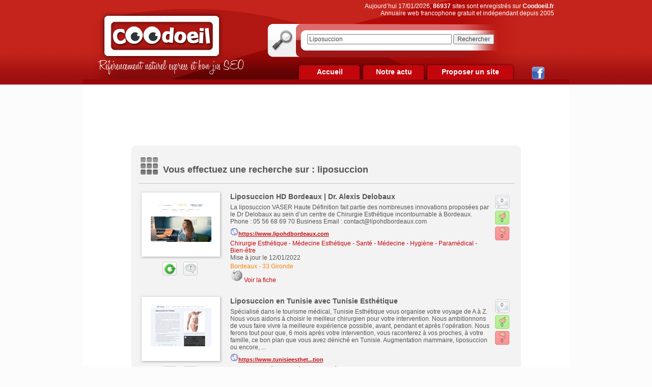

--- FILE ---
content_type: text/html
request_url: https://www.coodoeil.fr/recherche_coodoeil.php?recherche=Liposuccion
body_size: 8070
content:
<!DOCTYPE html PUBLIC "-//W3C//DTD XHTML 1.0 Transitional//EN" "https://www.w3.org/TR/xhtml1/DTD/xhtml1-transitional.dtd">
<html xmlns="https://www.w3.org/1999/xhtml">
<head>
	<title>Coodoeil : Annuaire Francophone Gratuit - Annuaire internet, rechercher sur le web</title>
    <meta name="title" content="Coodoeil : Annuaire Francophone Gratuit - Annuaire internet, rechercher sur le web" />
    <meta name="description" content="Vos recherches géolocalisées en un coup d'oeil. liens en dur. Lien en retour facultatif. Vignettes d'aperçu des sites automatiques mises à jour par notre robot, plan de ville et vue satellite des communes de France localisées." />
		<link rel="shortcut icon" href="/favicon.ico">
    <meta name="language" content="fr_FR" />
    <meta http-equiv="content-type" content="text/html; charset=UTF-8" />
    <meta http-equiv="content-language" content="fr_FR" />
    <link rel="shortcut icon" type="image/x-icon" href="favicon.ico" />
    <meta name="google-site-verification" content="BfgIQCf7dcrRV8_QCkNxcHBktKilY4NRmmVeq1Ynql0"/>
   
		<link rel="stylesheet" title="style" href="/cssCombine/0reset.css,font-face.css,page_suivante.css,style.css,zoomslide.css" type="text/css" />
		<script type="text/javascript" src="/jsCombine/0jquery.js,1zoomslide.js,script_commun.js,vForm.js"></script>

<script type="text/javascript">
//<![CDATA[


function AjouterFavoris() { // On crée la fonction AjouterFavoris()

if ( navigator.appName != 'Microsoft Internet Explorer' ) { // Si le navigateur est Internet Explorer
window.sidebar.addPanel("Coodoeil", "https://www.coodoeil.fr", ""); // Alors on utilise la fonction window.sidebar.addPanel("Nom utilisé pour enregistrer le site", "Adresse du site web", "")
}

else { // Sinon, si le navigateur n'est pas Internet Explorer
window.external.AddFavorite("https://www.coodoeil.fr", "Coodoeil"); // Alors on utilise la fonction window.external.AddFavorite("Nom utilisé pour enregistrer le site", "Adresse du site web")
}

}

//]]>
</script>

	
    <!-- Google Tag Manager -->
    <script>
    (function(w,d,s,l,i){
        w[l]=w[l]||[];
        w[l].push({'gtm.start':new Date().getTime(),event:'gtm.js'});
        var f=d.getElementsByTagName(s)[0],j=d.createElement(s),dl=l!='dataLayer'?'&l='+l:'';
        j.async=true;j.src='https://www.googletagmanager.com/gtm.js?id='+i+dl;
        f.parentNode.insertBefore(j,f);
    })(window,document,'script','dataLayer','GTM-M5BVBVD');</script>
    <!-- End Google Tag Manager -->

    <!-- Didomi -->
    <script type="text/javascript">
        window.gdprAppliesGlobally=true;(function(){function a(e){if(!window.frames[e]){if(document.body&&document.body.firstChild){var t=document.body;var n=document.createElement("iframe");n.style.display="none";n.name=e;n.title=e;t.insertBefore(n,t.firstChild)}
        else{setTimeout(function(){a(e)},5)}}}function e(n,r,o,c,s){function e(e,t,n,a){if(typeof n!=="function"){return}if(!window[r]){window[r]=[]}var i=false;if(s){i=s(e,t,n)}if(!i){window[r].push({command:e,parameter:t,callback:n,version:a})}}e.stub=true;function t(a){if(!window[n]||window[n].stub!==true){return}if(!a.data){return}
        var i=typeof a.data==="string";var e;try{e=i?JSON.parse(a.data):a.data}catch(t){return}if(e[o]){var r=e[o];window[n](r.command,r.parameter,function(e,t){var n={};n[c]={returnValue:e,success:t,callId:r.callId};a.source.postMessage(i?JSON.stringify(n):n,"*")},r.version)}}
        if(typeof window[n]!=="function"){window[n]=e;if(window.addEventListener){window.addEventListener("message",t,false)}else{window.attachEvent("onmessage",t)}}}e("__tcfapi","__tcfapiBuffer","__tcfapiCall","__tcfapiReturn");a("__tcfapiLocator");(function(e){
        var t=document.createElement("script");t.id="spcloader";t.type="text/javascript";t.async=true;t.src="https://sdk.privacy-center.org/"+e+"/loader.js?target="+document.location.hostname;t.charset="utf-8";var n=document.getElementsByTagName("script")[0];n.parentNode.insertBefore(t,n)})("a43f6e3b-d530-400f-8757-7f11f0a8326c")})();
    </script>
    <!-- Hide banner on privacy policy page -->
        <!-- Fin Didomi -->

</head>
<body  style="margin:0;padding:0;">
    <!-- Google Tag Manager (noscript) -->
    <noscript>
        <iframe src="https://www.googletagmanager.com/ns.html?id=GTM-M5BVBVD" height="0" width="0" style="display:none;visibility:hidden"></iframe>
    </noscript>
    <!-- End Google Tag Manager (noscript) -->





<div id="conteneur">
	<div id="banniere">

		<a href="/index.php" id="logo"><img src="images/skins/commun/logo.png" alt="Coodoeil" width="248" height="102" /></a>
		<p class="accroche">Référencement naturel express et bon jus SEO</p>
		<p class="bienvenue">Aujourd’hui 17/01/2026, <strong>86937</strong> sites sont enregistrés sur <strong>Coodoeil.fr</strong><br>Annuaire web francophone gratuit et indépendant depuis 2005</p>
		<div id="form-recherche" class="png_bg">
			<form action="recherche_coodoeil.php" method="get">
								<input type="text" value="Liposuccion" name="recherche" id="recherche" onFocus="if(this.value=='Recherche en un coodoeil') { this.value='' }" onblur="if(this.value=='') { this.value='Recherche en un coodoeil' }"/>
				<input type="submit" value="Rechercher" id="form-recherche-ok"/>
			</form>
		</div>
		<div id="menuH">
			<ul>
				<li><a class="ongletSmallDesactive png_bg" href="/">Accueil</a></li>
				<li><a class="ongletSmallDesactive png_bg" href="infos.php">Notre actu</a></li>
				<li><a class="ongletBigDesactive png_bg" href="proposer_un_site.php">Proposer un site</a></li>
			</ul>
		</div>
		<div class="reseaux_sociaux"><a href="https://www.facebook.com/coodoeil" target="_blank"><img src="/images/skins/commun/logo-facebook.png"></a></div>
	</div>
	<div id="centreSite">

	<div id="contenuCentre">
		<div class="megaBanner">
<script type="didomi/javascript" data-vendor-raw="didomi:google" data-purposes="cookies" async="" src="//pagead2.googlesyndication.com/pagead/js/adsbygoogle.js"></script>
<!-- leaderboard coodoeil -->
<ins class="adsbygoogle"
     style="display:inline-block;width:728px;height:90px"
     data-ad-client="ca-pub-2365992165493703"
     data-ad-slot="3329793528"></ins>
<script>
(adsbygoogle = window.adsbygoogle || []).push({});
</script> 
</div>
		<div class="conteneur">
			<div class="top-conteneur"></div>
			<div class="middle-conteneur">
				<div class="icone-titre"><img src="images/skins/commun/icone-rubriques.jpg" alt="Recherche" /></div><h1 class="titre">Vous effectuez une recherche sur : liposuccion</h1>
				<hr class="separateur-ligne" />
				<div class="sites">
	<div class="imgApercu">
		<div style="height:136px;">
		<a href="P-241403-0-B1-liposuccion-hd-bordeaux-dr-alexis-delobaux.html" ><img src="images/thumbs/24/241403.jpg" alt="241403 : Liposuccion HD Bordeaux | Dr. Alexis Delobaux" title="241403 : Liposuccion HD Bordeaux | Dr. Alexis Delobaux" width="119" height="81" hspace="4" border="1"></a>		</div>
		<a href="#" class="refresh" title="Demander une réactualisation de l'aperçu du site" onclick="zoomslide.open('demande_react.php?id=241403',{theme:'webcd',width:500,height:350}); return false;"><img src="images/skins/commun/icone-rafraichissement.jpg" alt="Réactualisation de l'aperçu" /></a>
		<a href="#" class="signaler" title="Signaler un problème" onclick="zoomslide.open('signaler-probleme.php?id=241403',{theme:'webcd',width:500,height:435}); return false;"><img src="images/skins/commun/icone-signaler.jpg" alt="Signaler le site" /></a>
	</div>
	<div class="DescriptifSite">
		<a href="P-241403-0-B1-liposuccion-hd-bordeaux-dr-alexis-delobaux.html" class="titreSite" >Liposuccion HD Bordeaux | Dr. Alexis Delobaux</a>
		<p class="texteSite">
			La liposuccion VASER Haute Définition fait partie des nombreuses innovations proposées par le Dr Delobaux au sein d’un centre de Chirurgie Esthétique incontournable à Bordeaux.  Phone : 05 56 68 69 70  Business Email : contact@lipohdbordeaux.com		</p>
		<a href="P-241403-0-B1-liposuccion-hd-bordeaux-dr-alexis-delobaux.html" class="lienSite" >
			<img src="/images/favicons/default.png" border="0">https://www.lipohdbordeaux.com		</a>
		<span class="categorieSite">
		<a href="chirurgie-esthetique.htm">Chirurgie Esthétique - Médecine Esthétique</a><span class="normal"> - </span><a href="sante-medecine.htm">Santé - Médecine - Hygiène - Paramédical - Bien-être</a>		</span>
		Mise à jour le 12/01/2022		<span class="localisationSite">
		<span  onmouseover="show('googleMapStatic','<img src=https://maps.googleapis.com/maps/api/staticmap?center=France&size=161x161&maptype=roadmap&markers=color:red%7C44.8333015,-0.566667&sensor=false>')" onmouseout="hide('googleMapStatic','')"><a href="33,gironde,bordeaux.htm" class="ville2">Bordeaux</a><span class="normal"> - </span><a href="33,gironde.htm">33 Gironde</a></span></span><a href="http://fr.wikipedia.org/wiki/Bordeaux" target="_blank" style="text-decoration:none;">
					<img src="images/wikipedia.png" border="0" alt="Bordeaux sur Wikipédia" align="absmiddle">
				  </a><a href='P-241403-0-B1-liposuccion-hd-bordeaux-dr-alexis-delobaux.html' class='ficheSite'>Voir la fiche</a>		
		<input type="hidden" class="insee33">
	</div>
	<div class="commentairesSites">
				<a href="#" onclick="document.location.href='P-241403-0-B1-liposuccion-hd-bordeaux-dr-alexis-delobaux.html#commentairesDuSite'; return false;"><div class="commentaires"><span>0</span></div></a>
		<a href="#" onclick="document.location.href='P-241403-0-B1-liposuccion-hd-bordeaux-dr-alexis-delobaux.html?vote=aime#commentairesDuSite'; return false;"><div class="commentairesPos"><span>0</span></div></a>
		<a href="#" onclick="document.location.href='P-241403-0-B1-liposuccion-hd-bordeaux-dr-alexis-delobaux.html?vote=aime-pas#commentairesDuSite'; return false;"><div class="commentairesNeg"><span>0</span></div></a>
	</div>
	<hr class="magicHR" />
</div>
<div class="sites">
	<div class="imgApercu">
		<div style="height:136px;">
		<a href="P-241072-0-B1-liposuccion-en-tunisie-avec-tunisie-esthetique.html" ><img src="images/thumbs/24/241072.jpg" alt="241072 : Liposuccion en Tunisie avec Tunisie Esthétique" title="241072 : Liposuccion en Tunisie avec Tunisie Esthétique" width="119" height="81" hspace="4" border="1"></a>		</div>
		<a href="#" class="refresh" title="Demander une réactualisation de l'aperçu du site" onclick="zoomslide.open('demande_react.php?id=241072',{theme:'webcd',width:500,height:350}); return false;"><img src="images/skins/commun/icone-rafraichissement.jpg" alt="Réactualisation de l'aperçu" /></a>
		<a href="#" class="signaler" title="Signaler un problème" onclick="zoomslide.open('signaler-probleme.php?id=241072',{theme:'webcd',width:500,height:435}); return false;"><img src="images/skins/commun/icone-signaler.jpg" alt="Signaler le site" /></a>
	</div>
	<div class="DescriptifSite">
		<a href="P-241072-0-B1-liposuccion-en-tunisie-avec-tunisie-esthetique.html" class="titreSite" >Liposuccion en Tunisie avec Tunisie Esthétique</a>
		<p class="texteSite">
			Spécialisé dans le tourisme médical, Tunisie Esthétique vous organise votre voyage de A à Z. Nous vous aidons à choisir le meilleur chirurgien pour votre intervention. Nous ambitionnons de vous faire vivre la meilleure expérience possible, avant, pendant et après l’opération. Nous ferons tout pour que, 6 mois après votre intervention, vous raconterez à vos proches, à votre famille, ce bon plan que vous avez déniché en Tunisie. Augmentation mammaire, liposuccion ou encore, ...		</p>
		<a href="P-241072-0-B1-liposuccion-en-tunisie-avec-tunisie-esthetique.html" class="lienSite" >
			<img src="/images/favicons/default.png" border="0">https://www.tunisieesthet...tion		</a>
		<span class="categorieSite">
		<a href="chirurgie-esthetique.htm">Chirurgie Esthétique - Médecine Esthétique</a>		</span>
		Mise à jour le 24/08/2021		<span class="localisationSite">
		Tunis - Tunisie<span class="normal"> - </span><a href=",.htm"> </a></span></span><a href='P-241072-0-B1-liposuccion-en-tunisie-avec-tunisie-esthetique.html' class='ficheSite'>Voir la fiche</a>		
		<input type="hidden" class="insee0">
	</div>
	<div class="commentairesSites">
				<a href="#" onclick="document.location.href='P-241072-0-B1-liposuccion-en-tunisie-avec-tunisie-esthetique.html#commentairesDuSite'; return false;"><div class="commentaires"><span>0</span></div></a>
		<a href="#" onclick="document.location.href='P-241072-0-B1-liposuccion-en-tunisie-avec-tunisie-esthetique.html?vote=aime#commentairesDuSite'; return false;"><div class="commentairesPos"><span>0</span></div></a>
		<a href="#" onclick="document.location.href='P-241072-0-B1-liposuccion-en-tunisie-avec-tunisie-esthetique.html?vote=aime-pas#commentairesDuSite'; return false;"><div class="commentairesNeg"><span>0</span></div></a>
	</div>
	<hr class="magicHR" />
</div>
<div class="sites">
	<div class="imgApercu">
		<div style="height:136px;">
		<a href="P-245238-0-B1-clinique-esthetique-tunisie-clinique-liposuccion-tunisie.html" ><img src="images/thumbs/24/245238.jpg" alt="245238 : Clinique esthétique Tunisie - Clinique Liposuccion Tunisie" title="245238 : Clinique esthétique Tunisie - Clinique Liposuccion Tunisie" width="119" height="81" hspace="4" border="1"></a>		</div>
		<a href="#" class="refresh" title="Demander une réactualisation de l'aperçu du site" onclick="zoomslide.open('demande_react.php?id=245238',{theme:'webcd',width:500,height:350}); return false;"><img src="images/skins/commun/icone-rafraichissement.jpg" alt="Réactualisation de l'aperçu" /></a>
		<a href="#" class="signaler" title="Signaler un problème" onclick="zoomslide.open('signaler-probleme.php?id=245238',{theme:'webcd',width:500,height:435}); return false;"><img src="images/skins/commun/icone-signaler.jpg" alt="Signaler le site" /></a>
	</div>
	<div class="DescriptifSite">
		<a href="P-245238-0-B1-clinique-esthetique-tunisie-clinique-liposuccion-tunisie.html" class="titreSite" >Clinique esthétique Tunisie - Clinique Liposuccion Tunisie</a>
		<p class="texteSite">
			Située au cœur de la capitale de la Tunisie, votre clinique esthétique propose un séjour médical VIP et accueille des patients de toutes les nationalités. Nous proposons une gamme complète de procédures reconstructives et esthétiques pour répondre aux besoins des femmes et hommes. Nous mettons à votre service des années d'expertise collective dans la prise en charge globale des interventions esthétiques du corps. Que vous recherchiez un rajeunissement du visage, une augmentation ...		</p>
		<a href="P-245238-0-B1-clinique-esthetique-tunisie-clinique-liposuccion-tunisie.html" class="lienSite" >
			<img src="/images/favicons/default.png" border="0">https://www.clinique-liposuccion-tunisie.fr		</a>
		<span class="categorieSite">
		<a href="chirurgie-esthetique.htm">Chirurgie Esthétique - Médecine Esthétique</a><span class="normal"> - </span><a href="autre.htm">Autres Thèmes - Blogs - Divers - Sites perso</a><span class="normal"> - </span><a href="sante-medecine.htm">Santé - Médecine - Hygiène - Paramédical - Bien-être</a>		</span>
		<span class="dateSite">Ajouté le 29/03/2021</span>		<span class="localisationSite">
		Tunis - Tunisie<span class="normal"> - </span><a href=",.htm"> </a></span></span><a href='P-245238-0-B1-clinique-esthetique-tunisie-clinique-liposuccion-tunisie.html' class='ficheSite'>Voir la fiche</a>		
		<input type="hidden" class="insee0">
	</div>
	<div class="commentairesSites">
				<a href="#" onclick="document.location.href='P-245238-0-B1-clinique-esthetique-tunisie-clinique-liposuccion-tunisie.html#commentairesDuSite'; return false;"><div class="commentaires"><span>0</span></div></a>
		<a href="#" onclick="document.location.href='P-245238-0-B1-clinique-esthetique-tunisie-clinique-liposuccion-tunisie.html?vote=aime#commentairesDuSite'; return false;"><div class="commentairesPos"><span>0</span></div></a>
		<a href="#" onclick="document.location.href='P-245238-0-B1-clinique-esthetique-tunisie-clinique-liposuccion-tunisie.html?vote=aime-pas#commentairesDuSite'; return false;"><div class="commentairesNeg"><span>0</span></div></a>
	</div>
	<hr class="magicHR" />
</div>
<div class="sites">
	<div class="imgApercu">
		<div style="height:136px;">
		<a href="P-233993-0-B1-liposuccion-lipo-aspiration-geneve.html" ><img src="images/thumbs/23/233993.jpg" alt="233993 : Liposuccion, lipo aspiration Genève" title="233993 : Liposuccion, lipo aspiration Genève" width="119" height="81" hspace="4" border="1"></a>		</div>
		<a href="#" class="refresh" title="Demander une réactualisation de l'aperçu du site" onclick="zoomslide.open('demande_react.php?id=233993',{theme:'webcd',width:500,height:350}); return false;"><img src="images/skins/commun/icone-rafraichissement.jpg" alt="Réactualisation de l'aperçu" /></a>
		<a href="#" class="signaler" title="Signaler un problème" onclick="zoomslide.open('signaler-probleme.php?id=233993',{theme:'webcd',width:500,height:435}); return false;"><img src="images/skins/commun/icone-signaler.jpg" alt="Signaler le site" /></a>
	</div>
	<div class="DescriptifSite">
		<a href="P-233993-0-B1-liposuccion-lipo-aspiration-geneve.html" class="titreSite" >Liposuccion, lipo aspiration Genève</a>
		<p class="texteSite">
			For your beauty ❤ , Lipoaspiration, liposuccion, microliposculpture transfert de graisse à Aesthetics - Geneva. Dr Xavier Tenorio. ⓵ Excellence ⓶ Qualité ⓷ perfection, voici notre approche ! La graisse localisée peut hypertrophier et déformer le contour du corps jusqu´à ce qu´elle devienne inesthétique. La liposculpture est un traitement chirurgical pour l´amélioration de la graisse localisée et du contour du corps.  La liposculpture s´est développée comme une ...		</p>
		<a href="P-233993-0-B1-liposuccion-lipo-aspiration-geneve.html" class="lienSite" >
			<img src="/images/favicons/default.png" border="0">https://www.aesthetics-ge.ch		</a>
		<span class="categorieSite">
		<a href="chirurgie-esthetique.htm">Chirurgie Esthétique - Médecine Esthétique</a><span class="normal"> - </span><a href="cadeau.htm">Cadeau idées cadeaux</a><span class="normal"> - </span><a href="sante-medecine.htm">Santé - Médecine - Hygiène - Paramédical - Bien-être</a><span class="normal"> - </span><a href="services.htm">Services - Prestataires de Service</a>		</span>
		Mise à jour le 10/01/2026		<span class="localisationSite">
		Genève - Suisse<span class="normal"> - </span><a href=",.htm"> </a></span></span><a href='P-233993-0-B1-liposuccion-lipo-aspiration-geneve.html' class='ficheSite'>Voir la fiche</a>		
		<input type="hidden" class="insee0">
	</div>
	<div class="commentairesSites">
				<a href="#" onclick="document.location.href='P-233993-0-B1-liposuccion-lipo-aspiration-geneve.html#commentairesDuSite'; return false;"><div class="commentaires"><span>0</span></div></a>
		<a href="#" onclick="document.location.href='P-233993-0-B1-liposuccion-lipo-aspiration-geneve.html?vote=aime#commentairesDuSite'; return false;"><div class="commentairesPos"><span>0</span></div></a>
		<a href="#" onclick="document.location.href='P-233993-0-B1-liposuccion-lipo-aspiration-geneve.html?vote=aime-pas#commentairesDuSite'; return false;"><div class="commentairesNeg"><span>0</span></div></a>
	</div>
	<hr class="magicHR" />
</div>
<div class="sites">
	<div class="imgApercu">
		<div style="height:136px;">
		<a href="P-225991-0-B1-chirurgies.html" ><img src="images/thumbs/22/225991.jpg" alt="225991 : Chirurgies" title="225991 : Chirurgies" width="119" height="81" hspace="4" border="1"></a>		</div>
		<a href="#" class="refresh" title="Demander une réactualisation de l'aperçu du site" onclick="zoomslide.open('demande_react.php?id=225991',{theme:'webcd',width:500,height:350}); return false;"><img src="images/skins/commun/icone-rafraichissement.jpg" alt="Réactualisation de l'aperçu" /></a>
		<a href="#" class="signaler" title="Signaler un problème" onclick="zoomslide.open('signaler-probleme.php?id=225991',{theme:'webcd',width:500,height:435}); return false;"><img src="images/skins/commun/icone-signaler.jpg" alt="Signaler le site" /></a>
	</div>
	<div class="DescriptifSite">
		<a href="P-225991-0-B1-chirurgies.html" class="titreSite" >Chirurgies</a>
		<p class="texteSite">
			Chirurgies.ch est une compagnie suisse, basée à Genève. Elle facilite l´accès à des soins médicaux souvent non remboursés par les assurances. Des tarifs abordables et une qualité des services est sa philosophie. Elle collabore avec des chirurgiens et des cliniques de renommée internationale. Les cliniques partenaires de chirurgies.ch sont toutes accréditées par des normes et des standards reconnus. Les interventions les plus pratiquées sont les greffes de cheveux de type FUE, les ...		</p>
		<a href="P-225991-0-B1-chirurgies.html" class="lienSite" >
			<img src="/images/favicons/default.png" border="0">https://chirurgies.ch		</a>
		<span class="categorieSite">
		<a href="chirurgie-esthetique.htm">Chirurgie Esthétique - Médecine Esthétique</a><span class="normal"> - </span><a href="sante-medecine.htm">Santé - Médecine - Hygiène - Paramédical - Bien-être</a>		</span>
		Mise à jour le 30/04/2020		<span class="localisationSite">
		Genève - Suisse<span class="normal"> - </span><a href=",.htm"> </a></span></span><a href='P-225991-0-B1-chirurgies.html' class='ficheSite'>Voir la fiche</a>		
		<input type="hidden" class="insee0">
	</div>
	<div class="commentairesSites">
				<a href="#" onclick="document.location.href='P-225991-0-B1-chirurgies.html#commentairesDuSite'; return false;"><div class="commentaires"><span>0</span></div></a>
		<a href="#" onclick="document.location.href='P-225991-0-B1-chirurgies.html?vote=aime#commentairesDuSite'; return false;"><div class="commentairesPos"><span>0</span></div></a>
		<a href="#" onclick="document.location.href='P-225991-0-B1-chirurgies.html?vote=aime-pas#commentairesDuSite'; return false;"><div class="commentairesNeg"><span>0</span></div></a>
	</div>
	<hr class="magicHR" />
</div>
<div class="sites">
	<div class="imgApercu">
		<div style="height:136px;">
		<a href="P-84777-0-B1-liposuccion-et-alternatives-de-la-liposuccion-en-chirurgie-esthetique-et-medecine-esthetique.html" ><img src="images/thumbs/8/84777.jpg" alt="84777 : liposuccion et alternatives de la liposuccion en chirurgie esthétique et médecine esthétique" title="84777 : liposuccion et alternatives de la liposuccion en chirurgie esthétique et médecine esthétique" width="119" height="81" hspace="4" border="1"></a>		</div>
		<a href="#" class="refresh" title="Demander une réactualisation de l'aperçu du site" onclick="zoomslide.open('demande_react.php?id=84777',{theme:'webcd',width:500,height:350}); return false;"><img src="images/skins/commun/icone-rafraichissement.jpg" alt="Réactualisation de l'aperçu" /></a>
		<a href="#" class="signaler" title="Signaler un problème" onclick="zoomslide.open('signaler-probleme.php?id=84777',{theme:'webcd',width:500,height:435}); return false;"><img src="images/skins/commun/icone-signaler.jpg" alt="Signaler le site" /></a>
	</div>
	<div class="DescriptifSite">
		<a href="P-84777-0-B1-liposuccion-et-alternatives-de-la-liposuccion-en-chirurgie-esthetique-et-medecine-esthetique.html" class="titreSite" >liposuccion et alternatives de la liposuccion en chirurgie esthétique et médecine esthétique</a>
		<p class="texteSite">
			Liposuccion en chirurgie esthétique. La Liposuccion expliquée par un chirurgien plasticien. lipoaspiration du ventre, hanche, cuisse, bras, info, photo et tarif.		</p>
		<a href="P-84777-0-B1-liposuccion-et-alternatives-de-la-liposuccion-en-chirurgie-esthetique-et-medecine-esthetique.html" class="lienSite" >
			<img src="/images/favicons/default.png" border="0">http://www.liposuccion.fr		</a>
		<span class="categorieSite">
		<a href="chirurgie-esthetique.htm">Chirurgie Esthétique - Médecine Esthétique</a><span class="normal"> - </span><a href="sante-medecine.htm">Santé - Médecine - Hygiène - Paramédical - Bien-être</a>		</span>
		Mise à jour le 05/12/2025		<span class="localisationSite">
		<span  onmouseover="show('googleMapStatic','<img src=https://maps.googleapis.com/maps/api/staticmap?center=France&size=161x161&maptype=roadmap&markers=color:red%7C48.8666687,2.333333&sensor=false>')" onmouseout="hide('googleMapStatic','')"><a href="75,paris,paris.htm" class="ville2">Paris</a><span class="normal"> - </span><a href="75,paris.htm">75 Paris</a></span></span><a href="http://fr.wikipedia.org/wiki/Paris" target="_blank" style="text-decoration:none;">
					<img src="images/wikipedia.png" border="0" alt="Paris sur Wikipédia" align="absmiddle">
				  </a><a href='P-84777-0-B1-liposuccion-et-alternatives-de-la-liposuccion-en-chirurgie-esthetique-et-medecine-esthetique.html' class='ficheSite'>Voir la fiche</a>		
		<input type="hidden" class="insee75">
	</div>
	<div class="commentairesSites">
				<a href="#" onclick="document.location.href='P-84777-0-B1-liposuccion-et-alternatives-de-la-liposuccion-en-chirurgie-esthetique-et-medecine-esthetique.html#commentairesDuSite'; return false;"><div class="commentaires"><span>0</span></div></a>
		<a href="#" onclick="document.location.href='P-84777-0-B1-liposuccion-et-alternatives-de-la-liposuccion-en-chirurgie-esthetique-et-medecine-esthetique.html?vote=aime#commentairesDuSite'; return false;"><div class="commentairesPos"><span>0</span></div></a>
		<a href="#" onclick="document.location.href='P-84777-0-B1-liposuccion-et-alternatives-de-la-liposuccion-en-chirurgie-esthetique-et-medecine-esthetique.html?vote=aime-pas#commentairesDuSite'; return false;"><div class="commentairesNeg"><span>0</span></div></a>
	</div>
	<hr class="magicHR" />
</div>
<div class="sites">
	<div class="imgApercu">
		<div style="height:136px;">
		<a href="P-242128-0-B1-la-chirurgie-esthetique-a-tunis.html" ><img src="images/thumbs/24/242128.jpg" alt="242128 : La chirurgie esthétique à Tunis" title="242128 : La chirurgie esthétique à Tunis" width="119" height="81" hspace="4" border="1"></a>		</div>
		<a href="#" class="refresh" title="Demander une réactualisation de l'aperçu du site" onclick="zoomslide.open('demande_react.php?id=242128',{theme:'webcd',width:500,height:350}); return false;"><img src="images/skins/commun/icone-rafraichissement.jpg" alt="Réactualisation de l'aperçu" /></a>
		<a href="#" class="signaler" title="Signaler un problème" onclick="zoomslide.open('signaler-probleme.php?id=242128',{theme:'webcd',width:500,height:435}); return false;"><img src="images/skins/commun/icone-signaler.jpg" alt="Signaler le site" /></a>
	</div>
	<div class="DescriptifSite">
		<a href="P-242128-0-B1-la-chirurgie-esthetique-a-tunis.html" class="titreSite" >La chirurgie esthétique à Tunis</a>
		<p class="texteSite">
			Vous êtes à la recherche des cliniques de chirurgie esthétique de qualité qui répondent aux normes européennes ? Vous cherchiez un résultat qui vous satisfait ou plus ? Vous êtes dans le bon chemin car nous sommes bien capables non seulement à vous satisfaire mais vous surprendre par nos compétences, notre qualité et surtout nos prix exceptionnels. La Tunisie est devenue l’un des paradis esthétiques médicale les plus populaires dans les 15 dernières années. Pour cela, nous ...		</p>
		<a href="P-242128-0-B1-la-chirurgie-esthetique-a-tunis.html" class="lienSite" >
			<img src="/images/favicons/default.png" border="0">https://www.chirurgie-esthetique-tunis.fr		</a>
		<span class="categorieSite">
		<a href="chirurgie-esthetique.htm">Chirurgie Esthétique - Médecine Esthétique</a>		</span>
		Mise à jour le 13/01/2026		<span class="localisationSite">
		<span  onmouseover="show('googleMapStatic','<img src=https://maps.googleapis.com/maps/api/staticmap?center=France&size=161x161&maptype=roadmap&markers=color:red%7C48.8666687,2.333333&sensor=false>')" onmouseout="hide('googleMapStatic','')"><a href="75,paris,paris.htm" class="ville2">Paris</a><span class="normal"> - </span><a href="75,paris.htm">75 Paris</a></span></span><a href="http://fr.wikipedia.org/wiki/Paris" target="_blank" style="text-decoration:none;">
					<img src="images/wikipedia.png" border="0" alt="Paris sur Wikipédia" align="absmiddle">
				  </a><a href='P-242128-0-B1-la-chirurgie-esthetique-a-tunis.html' class='ficheSite'>Voir la fiche</a>		
		<input type="hidden" class="insee75">
	</div>
	<div class="commentairesSites">
				<a href="#" onclick="document.location.href='P-242128-0-B1-la-chirurgie-esthetique-a-tunis.html#commentairesDuSite'; return false;"><div class="commentaires"><span>0</span></div></a>
		<a href="#" onclick="document.location.href='P-242128-0-B1-la-chirurgie-esthetique-a-tunis.html?vote=aime#commentairesDuSite'; return false;"><div class="commentairesPos"><span>0</span></div></a>
		<a href="#" onclick="document.location.href='P-242128-0-B1-la-chirurgie-esthetique-a-tunis.html?vote=aime-pas#commentairesDuSite'; return false;"><div class="commentairesNeg"><span>0</span></div></a>
	</div>
	<hr class="magicHR" />
</div>
<div class="sites">
	<div class="imgApercu">
		<div style="height:136px;">
		<a href="P-233994-0-B1-liposucion-geneve.html" ><img src="images/thumbs/23/233994.jpg" alt="233994 : Liposucion Genève" title="233994 : Liposucion Genève" width="119" height="81" hspace="4" border="1"></a>		</div>
		<a href="#" class="refresh" title="Demander une réactualisation de l'aperçu du site" onclick="zoomslide.open('demande_react.php?id=233994',{theme:'webcd',width:500,height:350}); return false;"><img src="images/skins/commun/icone-rafraichissement.jpg" alt="Réactualisation de l'aperçu" /></a>
		<a href="#" class="signaler" title="Signaler un problème" onclick="zoomslide.open('signaler-probleme.php?id=233994',{theme:'webcd',width:500,height:435}); return false;"><img src="images/skins/commun/icone-signaler.jpg" alt="Signaler le site" /></a>
	</div>
	<div class="DescriptifSite">
		<a href="P-233994-0-B1-liposucion-geneve.html" class="titreSite" >Liposucion Genève</a>
		<p class="texteSite">
			SOINS POSTOPÉRATOIRES  Après l´intervention, le patient utilisera une sangle élastique qu´il devra porter pendant environ 15 à 30 jours. Au début, la sangle ne sera retirée que pour des raisons d´hygiène personnelle. Après 15 jours, il peut être enlevé la nuit pour dormir.  Si votre travail ne nécessite pas beaucoup d´effort physique, vous pouvez reprendre l´activité habituelle en quelques jours, bien sûr tout dépend de l´évolution du patient.   Après 48 heures ...		</p>
		<a href="P-233994-0-B1-liposucion-geneve.html" class="lienSite" >
			<img src="/images/favicons/default.png" border="0">https://www.kasurgery.com...ture		</a>
		<span class="categorieSite">
		<a href="chirurgie-esthetique.htm">Chirurgie Esthétique - Médecine Esthétique</a><span class="normal"> - </span><a href="sante-medecine.htm">Santé - Médecine - Hygiène - Paramédical - Bien-être</a><span class="normal"> - </span><a href="senior.htm">Retraite - Boomers - Seniors - Personnes Âgées - 3ème Âge</a><span class="normal"> - </span><a href="services.htm">Services - Prestataires de Service</a>		</span>
		Mise à jour le 13/07/2024		<span class="localisationSite">
		Genève - Suisse<span class="normal"> - </span><a href=",.htm"> </a></span></span><a href='P-233994-0-B1-liposucion-geneve.html' class='ficheSite'>Voir la fiche</a>		
		<input type="hidden" class="insee0">
	</div>
	<div class="commentairesSites">
				<a href="#" onclick="document.location.href='P-233994-0-B1-liposucion-geneve.html#commentairesDuSite'; return false;"><div class="commentaires"><span>2</span></div></a>
		<a href="#" onclick="document.location.href='P-233994-0-B1-liposucion-geneve.html?vote=aime#commentairesDuSite'; return false;"><div class="commentairesPos"><span>1</span></div></a>
		<a href="#" onclick="document.location.href='P-233994-0-B1-liposucion-geneve.html?vote=aime-pas#commentairesDuSite'; return false;"><div class="commentairesNeg"><span>0</span></div></a>
	</div>
	<hr class="magicHR" />
</div>
<div class="sites">
	<div class="imgApercu">
		<div style="height:136px;">
		<a href="P-237918-0-B1-clinique-silhouette-tunisie.html" ><img src="images/thumbs/23/237918.jpg" alt="237918 : clinique silhouette tunisie" title="237918 : clinique silhouette tunisie" width="119" height="81" hspace="4" border="1"></a>		</div>
		<a href="#" class="refresh" title="Demander une réactualisation de l'aperçu du site" onclick="zoomslide.open('demande_react.php?id=237918',{theme:'webcd',width:500,height:350}); return false;"><img src="images/skins/commun/icone-rafraichissement.jpg" alt="Réactualisation de l'aperçu" /></a>
		<a href="#" class="signaler" title="Signaler un problème" onclick="zoomslide.open('signaler-probleme.php?id=237918',{theme:'webcd',width:500,height:435}); return false;"><img src="images/skins/commun/icone-signaler.jpg" alt="Signaler le site" /></a>
	</div>
	<div class="DescriptifSite">
		<a href="P-237918-0-B1-clinique-silhouette-tunisie.html" class="titreSite" >clinique silhouette tunisie</a>
		<p class="texteSite">
			Clinique silhouette tunisie : chirurgie silhouette tunisie prix, chirurgie esthétique corps, chirurgie de la silhouette, Abdominoplastie tunisie, Liposuccion tunisie La chirurgie De La Silhouette est définie comme étant l’apparence d’un corps laissée par son contour. C’est en fait l’aspect général du corps. Or le corps mérite une grande attention puisqu’il est de plus en plus remarqué par autrui. A ce titre il est source de complexes et d’un manque de confiance en soi.La ...		</p>
		<a href="P-237918-0-B1-clinique-silhouette-tunisie.html" class="lienSite" >
			<img src="/images/favicons/default.png" border="0">https://clinique-silhouette-tunisie.fr		</a>
		<span class="categorieSite">
		<a href="chirurgie-esthetique.htm">Chirurgie Esthétique - Médecine Esthétique</a><span class="normal"> - </span><a href="sante-medecine.htm">Santé - Médecine - Hygiène - Paramédical - Bien-être</a><span class="normal"> - </span><a href="tourisme-vacances.htm">Tourisme - Vacances - Villégiature</a>		</span>
		<span class="dateSite">Ajouté le 13/01/2020</span>		<span class="localisationSite">
		Ariana - Tunisie<span class="normal"> - </span><a href=",.htm"> </a></span></span><a href='P-237918-0-B1-clinique-silhouette-tunisie.html' class='ficheSite'>Voir la fiche</a>		
		<input type="hidden" class="insee0">
	</div>
	<div class="commentairesSites">
				<a href="#" onclick="document.location.href='P-237918-0-B1-clinique-silhouette-tunisie.html#commentairesDuSite'; return false;"><div class="commentaires"><span>0</span></div></a>
		<a href="#" onclick="document.location.href='P-237918-0-B1-clinique-silhouette-tunisie.html?vote=aime#commentairesDuSite'; return false;"><div class="commentairesPos"><span>0</span></div></a>
		<a href="#" onclick="document.location.href='P-237918-0-B1-clinique-silhouette-tunisie.html?vote=aime-pas#commentairesDuSite'; return false;"><div class="commentairesNeg"><span>0</span></div></a>
	</div>
	<hr class="magicHR" />
</div>
<div class="sites">
	<div class="imgApercu">
		<div style="height:136px;">
		<a href="P-261686-0-B1-interventions-de-chirurgie-esthetique-soins-de-qualite.html" ><img src="images/thumbs/26/261686.jpg" alt="261686 : Interventions de chirurgie esthétique : Soins de Qualité" title="261686 : Interventions de chirurgie esthétique : Soins de Qualité" width="119" height="81" hspace="4" border="1"></a>		</div>
		<a href="#" class="refresh" title="Demander une réactualisation de l'aperçu du site" onclick="zoomslide.open('demande_react.php?id=261686',{theme:'webcd',width:500,height:350}); return false;"><img src="images/skins/commun/icone-rafraichissement.jpg" alt="Réactualisation de l'aperçu" /></a>
		<a href="#" class="signaler" title="Signaler un problème" onclick="zoomslide.open('signaler-probleme.php?id=261686',{theme:'webcd',width:500,height:435}); return false;"><img src="images/skins/commun/icone-signaler.jpg" alt="Signaler le site" /></a>
	</div>
	<div class="DescriptifSite">
		<a href="P-261686-0-B1-interventions-de-chirurgie-esthetique-soins-de-qualite.html" class="titreSite" >Interventions de chirurgie esthétique : Soins de Qualité</a>
		<p class="texteSite">
			Interventions de chirurgie esthétique en Tunisie avec Expert Chirurgie La chirurgie esthétique en Tunisie est une solution idéale pour les personnes cherchant des interventions de haute qualité à des prix compétitifs. Grâce à une infrastructure moderne, des chirurgiens qualifiés et des soins personnalisés, la Tunisie est devenue une destination incontournable pour les patients internationaux. Avec Expert Chirurgie, vous bénéficiez d'une expertise de premier plan, combinant ...		</p>
		<a href="P-261686-0-B1-interventions-de-chirurgie-esthetique-soins-de-qualite.html" class="lienSite" >
			<img src="/images/favicons/default.png" border="0">https://expertchirurgie.c...ique		</a>
		<span class="categorieSite">
		<a href="chirurgie-esthetique.htm">Chirurgie Esthétique - Médecine Esthétique</a>		</span>
		<span class="dateSite">Ajouté le 25/11/2024</span>		<span class="localisationSite">
		Ariana - Tunisie<span class="normal"> - </span><a href=",.htm"> </a></span></span><a href='P-261686-0-B1-interventions-de-chirurgie-esthetique-soins-de-qualite.html' class='ficheSite'>Voir la fiche</a>		
		<input type="hidden" class="insee0">
	</div>
	<div class="commentairesSites">
				<a href="#" onclick="document.location.href='P-261686-0-B1-interventions-de-chirurgie-esthetique-soins-de-qualite.html#commentairesDuSite'; return false;"><div class="commentaires"><span>0</span></div></a>
		<a href="#" onclick="document.location.href='P-261686-0-B1-interventions-de-chirurgie-esthetique-soins-de-qualite.html?vote=aime#commentairesDuSite'; return false;"><div class="commentairesPos"><span>0</span></div></a>
		<a href="#" onclick="document.location.href='P-261686-0-B1-interventions-de-chirurgie-esthetique-soins-de-qualite.html?vote=aime-pas#commentairesDuSite'; return false;"><div class="commentairesNeg"><span>0</span></div></a>
	</div>
	<hr class="magicHR" />
</div>
<div class="separateur-gris-pointille"></div>
								<div class="pagination">
							<ul><li><a class='paginationActive'>1</a></li><li><a href='recherche_coodoeil.php?recherche=liposuccion&debut=10'>2</a></li><li><a href='recherche_coodoeil.php?recherche=liposuccion&debut=20'>3</a></li><li><a href='recherche_coodoeil.php?recherche=liposuccion&debut=30'>4</a></li><li><a href='recherche_coodoeil.php?recherche=liposuccion&debut=40'>5</a></li><li><a href='recherche_coodoeil.php?recherche=liposuccion&debut=50'>6</a></li><li><a href='recherche_coodoeil.php?recherche=liposuccion&debut=60'>7</a></li><li><a href='recherche_coodoeil.php?recherche=liposuccion&debut=70'>8</a></li><li><a href='recherche_coodoeil.php?recherche=liposuccion&debut=80'>9</a></li><li><a href='recherche_coodoeil.php?recherche=liposuccion&debut=90'>10</a></li><li><a href='recherche_coodoeil.php?recherche=liposuccion&debut=100'>11</a></li><li><a href='recherche_coodoeil.php?recherche=liposuccion&debut=110'>suivantes</a></li></ul>
								</div>				<hr class="magicHR" />
			</div>
			<div class="bottom-conteneur"></div>
		</div>
	</div>
			
</div>
	<hr class="magicHR" />
	<br />
	<div id="footer">
		<div class="footer__col1">
			<p class="liensFooter">
				<span>Focus : </span>
					<a href='https://www.coodoeil.fr/aide.php' target='_blank'>CGU</a>-&nbsp;<a href='https://www.facebook.com/coodoeil/' target='_blank'>Facebook</a>-&nbsp;<a href='https://www.coodoeil.fr/P-243-57-C1-referencement-express.html' target='_blank'>Référencement Express</a>-&nbsp;<a href='https://www.coodoeil.fr/P-246-70-C1-espaces-dedies-aux-articles-sponsorises.html' target='_blank'>Articles+liens Sponsorisés</a>-&nbsp;<a href='https://www.coodoeil.fr/P-607-1000-C1-soumission-personnalisee-avec-mise-en-forme.html' target='_blank'>Mise en forme personnalisée</a>-&nbsp;<a href='https://www.paypal.com/donate/?hosted_button_id=XHU4YZRAVPKDQ' target='_blank'>Don</a>					<br/>
					<a href="/politique-confidentialite.html">Politique de confidentialité</a> - 
					<a href="javascript:Didomi.preferences.show()">Gestion des cookies</a>

								</p>
			
		</div>
		
		
		<div class="footer__clear"></div>
	</div>
</div>
<div id="googleMapStatic"></div>
<!--[if lt IE 7 ]>
    <script src="js/dd_belatedpng.js"></script>
    <script> DD_belatedPNG.fix('img, .png_bg'); </script>
<![endif]-->

</body>
</html>

